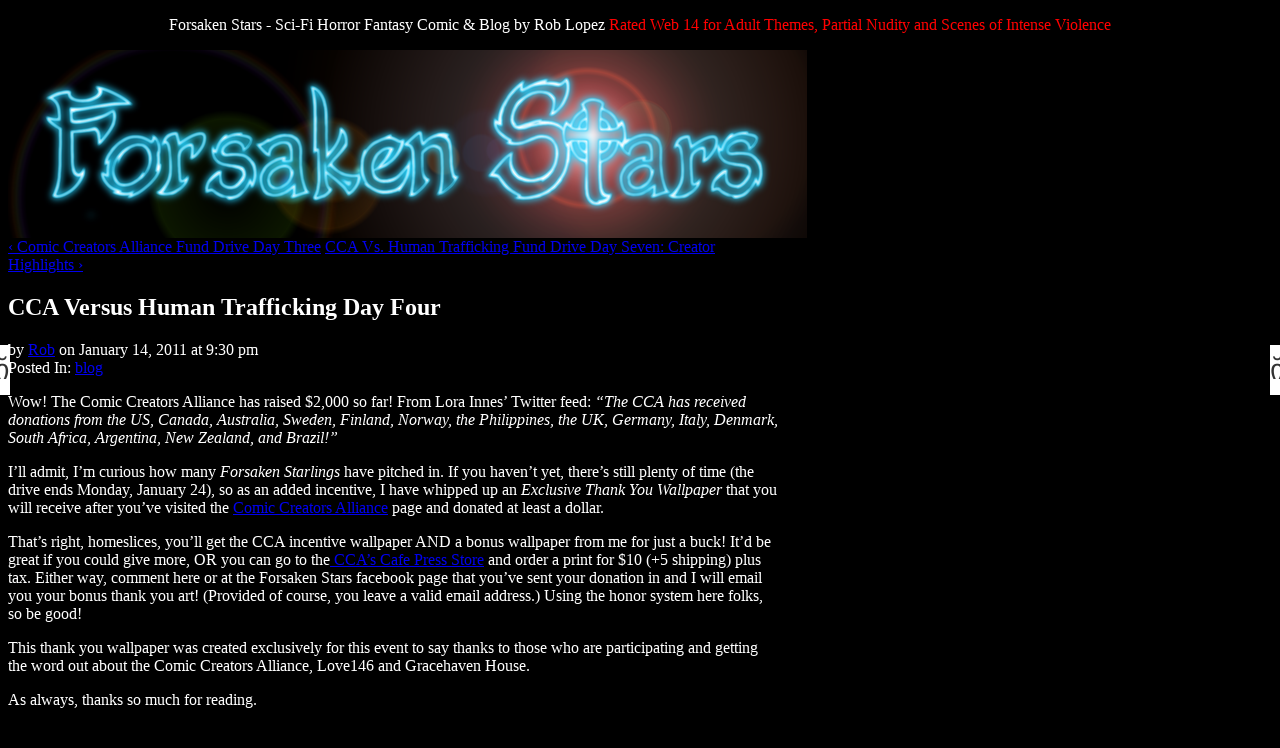

--- FILE ---
content_type: text/html; charset=UTF-8
request_url: https://forsakenstars.com/blog/cca-versus-human-trafficking-day-four/
body_size: 13770
content:
<!DOCTYPE html>
<html xmlns="http://www.w3.org/1999/xhtml" lang="en-US"> 
<head>
	<meta http-equiv="Content-Type" content="text/html; charset=UTF-8" />
	<link rel="stylesheet" href="https://forsakenstars.com/wp-content/themes/comicpress/style.css" type="text/css" media="screen" />
	<link rel="pingback" href="https://forsakenstars.com/xmlrpc.php" />
	<meta name="ComicPress" content="4.4" />
<title>CCA Versus Human Trafficking Day Four &#8211; Forsaken Stars</title>
<meta name='robots' content='max-image-preview:large' />
<link rel="alternate" type="application/rss+xml" title="Forsaken Stars &raquo; Feed" href="https://forsakenstars.com/feed/" />
<link rel="alternate" type="application/rss+xml" title="Forsaken Stars &raquo; Comments Feed" href="https://forsakenstars.com/comments/feed/" />
<link rel="alternate" type="application/rss+xml" title="Forsaken Stars &raquo; CCA Versus Human Trafficking Day Four Comments Feed" href="https://forsakenstars.com/blog/cca-versus-human-trafficking-day-four/feed/" />
<script type="text/javascript">
window._wpemojiSettings = {"baseUrl":"https:\/\/s.w.org\/images\/core\/emoji\/14.0.0\/72x72\/","ext":".png","svgUrl":"https:\/\/s.w.org\/images\/core\/emoji\/14.0.0\/svg\/","svgExt":".svg","source":{"concatemoji":"https:\/\/forsakenstars.com\/wp-includes\/js\/wp-emoji-release.min.js?ver=6.3.7"}};
/*! This file is auto-generated */
!function(i,n){var o,s,e;function c(e){try{var t={supportTests:e,timestamp:(new Date).valueOf()};sessionStorage.setItem(o,JSON.stringify(t))}catch(e){}}function p(e,t,n){e.clearRect(0,0,e.canvas.width,e.canvas.height),e.fillText(t,0,0);var t=new Uint32Array(e.getImageData(0,0,e.canvas.width,e.canvas.height).data),r=(e.clearRect(0,0,e.canvas.width,e.canvas.height),e.fillText(n,0,0),new Uint32Array(e.getImageData(0,0,e.canvas.width,e.canvas.height).data));return t.every(function(e,t){return e===r[t]})}function u(e,t,n){switch(t){case"flag":return n(e,"\ud83c\udff3\ufe0f\u200d\u26a7\ufe0f","\ud83c\udff3\ufe0f\u200b\u26a7\ufe0f")?!1:!n(e,"\ud83c\uddfa\ud83c\uddf3","\ud83c\uddfa\u200b\ud83c\uddf3")&&!n(e,"\ud83c\udff4\udb40\udc67\udb40\udc62\udb40\udc65\udb40\udc6e\udb40\udc67\udb40\udc7f","\ud83c\udff4\u200b\udb40\udc67\u200b\udb40\udc62\u200b\udb40\udc65\u200b\udb40\udc6e\u200b\udb40\udc67\u200b\udb40\udc7f");case"emoji":return!n(e,"\ud83e\udef1\ud83c\udffb\u200d\ud83e\udef2\ud83c\udfff","\ud83e\udef1\ud83c\udffb\u200b\ud83e\udef2\ud83c\udfff")}return!1}function f(e,t,n){var r="undefined"!=typeof WorkerGlobalScope&&self instanceof WorkerGlobalScope?new OffscreenCanvas(300,150):i.createElement("canvas"),a=r.getContext("2d",{willReadFrequently:!0}),o=(a.textBaseline="top",a.font="600 32px Arial",{});return e.forEach(function(e){o[e]=t(a,e,n)}),o}function t(e){var t=i.createElement("script");t.src=e,t.defer=!0,i.head.appendChild(t)}"undefined"!=typeof Promise&&(o="wpEmojiSettingsSupports",s=["flag","emoji"],n.supports={everything:!0,everythingExceptFlag:!0},e=new Promise(function(e){i.addEventListener("DOMContentLoaded",e,{once:!0})}),new Promise(function(t){var n=function(){try{var e=JSON.parse(sessionStorage.getItem(o));if("object"==typeof e&&"number"==typeof e.timestamp&&(new Date).valueOf()<e.timestamp+604800&&"object"==typeof e.supportTests)return e.supportTests}catch(e){}return null}();if(!n){if("undefined"!=typeof Worker&&"undefined"!=typeof OffscreenCanvas&&"undefined"!=typeof URL&&URL.createObjectURL&&"undefined"!=typeof Blob)try{var e="postMessage("+f.toString()+"("+[JSON.stringify(s),u.toString(),p.toString()].join(",")+"));",r=new Blob([e],{type:"text/javascript"}),a=new Worker(URL.createObjectURL(r),{name:"wpTestEmojiSupports"});return void(a.onmessage=function(e){c(n=e.data),a.terminate(),t(n)})}catch(e){}c(n=f(s,u,p))}t(n)}).then(function(e){for(var t in e)n.supports[t]=e[t],n.supports.everything=n.supports.everything&&n.supports[t],"flag"!==t&&(n.supports.everythingExceptFlag=n.supports.everythingExceptFlag&&n.supports[t]);n.supports.everythingExceptFlag=n.supports.everythingExceptFlag&&!n.supports.flag,n.DOMReady=!1,n.readyCallback=function(){n.DOMReady=!0}}).then(function(){return e}).then(function(){var e;n.supports.everything||(n.readyCallback(),(e=n.source||{}).concatemoji?t(e.concatemoji):e.wpemoji&&e.twemoji&&(t(e.twemoji),t(e.wpemoji)))}))}((window,document),window._wpemojiSettings);
</script>
<style type="text/css">
img.wp-smiley,
img.emoji {
	display: inline !important;
	border: none !important;
	box-shadow: none !important;
	height: 1em !important;
	width: 1em !important;
	margin: 0 0.07em !important;
	vertical-align: -0.1em !important;
	background: none !important;
	padding: 0 !important;
}
</style>
	<link rel='stylesheet' id='wp-block-library-css' href='https://forsakenstars.com/wp-includes/css/dist/block-library/style.min.css?ver=6.3.7' type='text/css' media='all' />
<style id='classic-theme-styles-inline-css' type='text/css'>
/*! This file is auto-generated */
.wp-block-button__link{color:#fff;background-color:#32373c;border-radius:9999px;box-shadow:none;text-decoration:none;padding:calc(.667em + 2px) calc(1.333em + 2px);font-size:1.125em}.wp-block-file__button{background:#32373c;color:#fff;text-decoration:none}
</style>
<style id='global-styles-inline-css' type='text/css'>
body{--wp--preset--color--black: #000000;--wp--preset--color--cyan-bluish-gray: #abb8c3;--wp--preset--color--white: #ffffff;--wp--preset--color--pale-pink: #f78da7;--wp--preset--color--vivid-red: #cf2e2e;--wp--preset--color--luminous-vivid-orange: #ff6900;--wp--preset--color--luminous-vivid-amber: #fcb900;--wp--preset--color--light-green-cyan: #7bdcb5;--wp--preset--color--vivid-green-cyan: #00d084;--wp--preset--color--pale-cyan-blue: #8ed1fc;--wp--preset--color--vivid-cyan-blue: #0693e3;--wp--preset--color--vivid-purple: #9b51e0;--wp--preset--gradient--vivid-cyan-blue-to-vivid-purple: linear-gradient(135deg,rgba(6,147,227,1) 0%,rgb(155,81,224) 100%);--wp--preset--gradient--light-green-cyan-to-vivid-green-cyan: linear-gradient(135deg,rgb(122,220,180) 0%,rgb(0,208,130) 100%);--wp--preset--gradient--luminous-vivid-amber-to-luminous-vivid-orange: linear-gradient(135deg,rgba(252,185,0,1) 0%,rgba(255,105,0,1) 100%);--wp--preset--gradient--luminous-vivid-orange-to-vivid-red: linear-gradient(135deg,rgba(255,105,0,1) 0%,rgb(207,46,46) 100%);--wp--preset--gradient--very-light-gray-to-cyan-bluish-gray: linear-gradient(135deg,rgb(238,238,238) 0%,rgb(169,184,195) 100%);--wp--preset--gradient--cool-to-warm-spectrum: linear-gradient(135deg,rgb(74,234,220) 0%,rgb(151,120,209) 20%,rgb(207,42,186) 40%,rgb(238,44,130) 60%,rgb(251,105,98) 80%,rgb(254,248,76) 100%);--wp--preset--gradient--blush-light-purple: linear-gradient(135deg,rgb(255,206,236) 0%,rgb(152,150,240) 100%);--wp--preset--gradient--blush-bordeaux: linear-gradient(135deg,rgb(254,205,165) 0%,rgb(254,45,45) 50%,rgb(107,0,62) 100%);--wp--preset--gradient--luminous-dusk: linear-gradient(135deg,rgb(255,203,112) 0%,rgb(199,81,192) 50%,rgb(65,88,208) 100%);--wp--preset--gradient--pale-ocean: linear-gradient(135deg,rgb(255,245,203) 0%,rgb(182,227,212) 50%,rgb(51,167,181) 100%);--wp--preset--gradient--electric-grass: linear-gradient(135deg,rgb(202,248,128) 0%,rgb(113,206,126) 100%);--wp--preset--gradient--midnight: linear-gradient(135deg,rgb(2,3,129) 0%,rgb(40,116,252) 100%);--wp--preset--font-size--small: 13px;--wp--preset--font-size--medium: 20px;--wp--preset--font-size--large: 36px;--wp--preset--font-size--x-large: 42px;--wp--preset--spacing--20: 0.44rem;--wp--preset--spacing--30: 0.67rem;--wp--preset--spacing--40: 1rem;--wp--preset--spacing--50: 1.5rem;--wp--preset--spacing--60: 2.25rem;--wp--preset--spacing--70: 3.38rem;--wp--preset--spacing--80: 5.06rem;--wp--preset--shadow--natural: 6px 6px 9px rgba(0, 0, 0, 0.2);--wp--preset--shadow--deep: 12px 12px 50px rgba(0, 0, 0, 0.4);--wp--preset--shadow--sharp: 6px 6px 0px rgba(0, 0, 0, 0.2);--wp--preset--shadow--outlined: 6px 6px 0px -3px rgba(255, 255, 255, 1), 6px 6px rgba(0, 0, 0, 1);--wp--preset--shadow--crisp: 6px 6px 0px rgba(0, 0, 0, 1);}:where(.is-layout-flex){gap: 0.5em;}:where(.is-layout-grid){gap: 0.5em;}body .is-layout-flow > .alignleft{float: left;margin-inline-start: 0;margin-inline-end: 2em;}body .is-layout-flow > .alignright{float: right;margin-inline-start: 2em;margin-inline-end: 0;}body .is-layout-flow > .aligncenter{margin-left: auto !important;margin-right: auto !important;}body .is-layout-constrained > .alignleft{float: left;margin-inline-start: 0;margin-inline-end: 2em;}body .is-layout-constrained > .alignright{float: right;margin-inline-start: 2em;margin-inline-end: 0;}body .is-layout-constrained > .aligncenter{margin-left: auto !important;margin-right: auto !important;}body .is-layout-constrained > :where(:not(.alignleft):not(.alignright):not(.alignfull)){max-width: var(--wp--style--global--content-size);margin-left: auto !important;margin-right: auto !important;}body .is-layout-constrained > .alignwide{max-width: var(--wp--style--global--wide-size);}body .is-layout-flex{display: flex;}body .is-layout-flex{flex-wrap: wrap;align-items: center;}body .is-layout-flex > *{margin: 0;}body .is-layout-grid{display: grid;}body .is-layout-grid > *{margin: 0;}:where(.wp-block-columns.is-layout-flex){gap: 2em;}:where(.wp-block-columns.is-layout-grid){gap: 2em;}:where(.wp-block-post-template.is-layout-flex){gap: 1.25em;}:where(.wp-block-post-template.is-layout-grid){gap: 1.25em;}.has-black-color{color: var(--wp--preset--color--black) !important;}.has-cyan-bluish-gray-color{color: var(--wp--preset--color--cyan-bluish-gray) !important;}.has-white-color{color: var(--wp--preset--color--white) !important;}.has-pale-pink-color{color: var(--wp--preset--color--pale-pink) !important;}.has-vivid-red-color{color: var(--wp--preset--color--vivid-red) !important;}.has-luminous-vivid-orange-color{color: var(--wp--preset--color--luminous-vivid-orange) !important;}.has-luminous-vivid-amber-color{color: var(--wp--preset--color--luminous-vivid-amber) !important;}.has-light-green-cyan-color{color: var(--wp--preset--color--light-green-cyan) !important;}.has-vivid-green-cyan-color{color: var(--wp--preset--color--vivid-green-cyan) !important;}.has-pale-cyan-blue-color{color: var(--wp--preset--color--pale-cyan-blue) !important;}.has-vivid-cyan-blue-color{color: var(--wp--preset--color--vivid-cyan-blue) !important;}.has-vivid-purple-color{color: var(--wp--preset--color--vivid-purple) !important;}.has-black-background-color{background-color: var(--wp--preset--color--black) !important;}.has-cyan-bluish-gray-background-color{background-color: var(--wp--preset--color--cyan-bluish-gray) !important;}.has-white-background-color{background-color: var(--wp--preset--color--white) !important;}.has-pale-pink-background-color{background-color: var(--wp--preset--color--pale-pink) !important;}.has-vivid-red-background-color{background-color: var(--wp--preset--color--vivid-red) !important;}.has-luminous-vivid-orange-background-color{background-color: var(--wp--preset--color--luminous-vivid-orange) !important;}.has-luminous-vivid-amber-background-color{background-color: var(--wp--preset--color--luminous-vivid-amber) !important;}.has-light-green-cyan-background-color{background-color: var(--wp--preset--color--light-green-cyan) !important;}.has-vivid-green-cyan-background-color{background-color: var(--wp--preset--color--vivid-green-cyan) !important;}.has-pale-cyan-blue-background-color{background-color: var(--wp--preset--color--pale-cyan-blue) !important;}.has-vivid-cyan-blue-background-color{background-color: var(--wp--preset--color--vivid-cyan-blue) !important;}.has-vivid-purple-background-color{background-color: var(--wp--preset--color--vivid-purple) !important;}.has-black-border-color{border-color: var(--wp--preset--color--black) !important;}.has-cyan-bluish-gray-border-color{border-color: var(--wp--preset--color--cyan-bluish-gray) !important;}.has-white-border-color{border-color: var(--wp--preset--color--white) !important;}.has-pale-pink-border-color{border-color: var(--wp--preset--color--pale-pink) !important;}.has-vivid-red-border-color{border-color: var(--wp--preset--color--vivid-red) !important;}.has-luminous-vivid-orange-border-color{border-color: var(--wp--preset--color--luminous-vivid-orange) !important;}.has-luminous-vivid-amber-border-color{border-color: var(--wp--preset--color--luminous-vivid-amber) !important;}.has-light-green-cyan-border-color{border-color: var(--wp--preset--color--light-green-cyan) !important;}.has-vivid-green-cyan-border-color{border-color: var(--wp--preset--color--vivid-green-cyan) !important;}.has-pale-cyan-blue-border-color{border-color: var(--wp--preset--color--pale-cyan-blue) !important;}.has-vivid-cyan-blue-border-color{border-color: var(--wp--preset--color--vivid-cyan-blue) !important;}.has-vivid-purple-border-color{border-color: var(--wp--preset--color--vivid-purple) !important;}.has-vivid-cyan-blue-to-vivid-purple-gradient-background{background: var(--wp--preset--gradient--vivid-cyan-blue-to-vivid-purple) !important;}.has-light-green-cyan-to-vivid-green-cyan-gradient-background{background: var(--wp--preset--gradient--light-green-cyan-to-vivid-green-cyan) !important;}.has-luminous-vivid-amber-to-luminous-vivid-orange-gradient-background{background: var(--wp--preset--gradient--luminous-vivid-amber-to-luminous-vivid-orange) !important;}.has-luminous-vivid-orange-to-vivid-red-gradient-background{background: var(--wp--preset--gradient--luminous-vivid-orange-to-vivid-red) !important;}.has-very-light-gray-to-cyan-bluish-gray-gradient-background{background: var(--wp--preset--gradient--very-light-gray-to-cyan-bluish-gray) !important;}.has-cool-to-warm-spectrum-gradient-background{background: var(--wp--preset--gradient--cool-to-warm-spectrum) !important;}.has-blush-light-purple-gradient-background{background: var(--wp--preset--gradient--blush-light-purple) !important;}.has-blush-bordeaux-gradient-background{background: var(--wp--preset--gradient--blush-bordeaux) !important;}.has-luminous-dusk-gradient-background{background: var(--wp--preset--gradient--luminous-dusk) !important;}.has-pale-ocean-gradient-background{background: var(--wp--preset--gradient--pale-ocean) !important;}.has-electric-grass-gradient-background{background: var(--wp--preset--gradient--electric-grass) !important;}.has-midnight-gradient-background{background: var(--wp--preset--gradient--midnight) !important;}.has-small-font-size{font-size: var(--wp--preset--font-size--small) !important;}.has-medium-font-size{font-size: var(--wp--preset--font-size--medium) !important;}.has-large-font-size{font-size: var(--wp--preset--font-size--large) !important;}.has-x-large-font-size{font-size: var(--wp--preset--font-size--x-large) !important;}
.wp-block-navigation a:where(:not(.wp-element-button)){color: inherit;}
:where(.wp-block-post-template.is-layout-flex){gap: 1.25em;}:where(.wp-block-post-template.is-layout-grid){gap: 1.25em;}
:where(.wp-block-columns.is-layout-flex){gap: 2em;}:where(.wp-block-columns.is-layout-grid){gap: 2em;}
.wp-block-pullquote{font-size: 1.5em;line-height: 1.6;}
</style>
<link rel='stylesheet' id='zb-social-css' href='https://forsakenstars.com/wp-content/plugins/zappbar/css/social_buttons.css?ver=6.3.7' type='text/css' media='all' />
<link rel='stylesheet' id='dashicons-css' href='https://forsakenstars.com/wp-includes/css/dashicons.min.css?ver=6.3.7' type='text/css' media='all' />
<link rel='stylesheet' id='genericons-css' href='https://forsakenstars.com/wp-content/plugins/zappbar/fonts/genericons/genericons.css?ver=6.3.7' type='text/css' media='all' />
<link rel='stylesheet' id='font-awesome-css' href='https://forsakenstars.com/wp-content/plugins/zappbar/fonts/font-awesome/css/font-awesome.css?ver=6.3.7' type='text/css' media='all' />
<link rel='stylesheet' id='zb-site-tweaks-css' href='https://forsakenstars.com/wp-content/plugins/zappbar/css/site_tweaks.css?ver=6.3.7' type='text/css' media='all' />
<link rel='stylesheet' id='zb-response-css' href='https://forsakenstars.com/wp-content/plugins/zappbar/css/zappbar_tablets.css?ver=6.3.7' type='text/css' media='all' />
<link rel='stylesheet' id='comiceasel-style-css' href='https://forsakenstars.com/wp-content/plugins/comic-easel/css/comiceasel.css?ver=6.3.7' type='text/css' media='all' />
<script type='text/javascript' src='https://forsakenstars.com/wp-includes/js/jquery/jquery.min.js?ver=3.7.0' id='jquery-core-js'></script>
<script type='text/javascript' src='https://forsakenstars.com/wp-includes/js/jquery/jquery-migrate.min.js?ver=3.4.1' id='jquery-migrate-js'></script>
<script type='text/javascript' src='https://forsakenstars.com/wp-content/themes/comicpress/js/ddsmoothmenu.js?ver=6.3.7' id='ddsmoothmenu_js-js'></script>
<script type='text/javascript' src='https://forsakenstars.com/wp-content/themes/comicpress/js/menubar.js?ver=6.3.7' id='menubar_js-js'></script>
<link rel="https://api.w.org/" href="https://forsakenstars.com/wp-json/" /><link rel="alternate" type="application/json" href="https://forsakenstars.com/wp-json/wp/v2/posts/1212" /><link rel="EditURI" type="application/rsd+xml" title="RSD" href="https://forsakenstars.com/xmlrpc.php?rsd" />
<meta name="generator" content="WordPress 6.3.7" />
<link rel="canonical" href="https://forsakenstars.com/blog/cca-versus-human-trafficking-day-four/" />
<link rel='shortlink' href='https://forsakenstars.com/?p=1212' />
<link rel="alternate" type="application/json+oembed" href="https://forsakenstars.com/wp-json/oembed/1.0/embed?url=https%3A%2F%2Fforsakenstars.com%2Fblog%2Fcca-versus-human-trafficking-day-four%2F" />
<link rel="alternate" type="text/xml+oembed" href="https://forsakenstars.com/wp-json/oembed/1.0/embed?url=https%3A%2F%2Fforsakenstars.com%2Fblog%2Fcca-versus-human-trafficking-day-four%2F&#038;format=xml" />

<!-- Bad Behavior 2.2.20 run time: 2.672 ms -->
<script type="text/javascript">
<!--
function bb2_addLoadEvent(func) {
	var oldonload = window.onload;
	if (typeof window.onload != 'function') {
		window.onload = func;
	} else {
		window.onload = function() {
			oldonload();
			func();
		}
	}
}

bb2_addLoadEvent(function() {
	for ( i=0; i < document.forms.length; i++ ) {
		if (document.forms[i].method == 'post') {
			var myElement = document.createElement('input');
			myElement.setAttribute('type', 'hidden');
			myElement.name = 'bb2_screener_';
			myElement.value = '1768373125 3.21.204.15';
			document.forms[i].appendChild(myElement);
		}
	}
});
// --></script>
		<link rel='stylesheet' id='custom_stylesheet'  href='https://forsakenstars.com/wp-content/uploads/css/custom_style.css' type='text/css' media='all' />
		<meta name="Comic-Easel" content="1.15" />
<meta name="Referrer" content="" />
<!--Customizer CSS-->
<style type="text/css">
	#page { width: 980px; max-width: 980px; }
	#add-width { width: 6px; }
	#content-column { width: 770px; max-width: 100%; }
	#sidebar-right { width: 204px; }
	#sidebar-left { width: 204px; }
	body { color: #ffffff!important; }
	.comic-nav a:link, .comic-nav a:visited { color: #FFFFFF!important; }
	.comic-nav a:hover { color: #F00!important; }
</style>
<!--/Customizer CSS-->
      <style type="text/css">
	#header { width: 799px; height: 188px; background: url('https://forsakenstars.com/wp-content/uploads/2023/11/cropped-ForsakenStarsHeader.png') top center no-repeat; overflow: hidden; }
	#header h1, #header .description { display: none; }
</style>
	<style type="text/css" id="custom-background-css">
body.custom-background { background-color: #000000; }
</style>
	<link rel="icon" href="https://forsakenstars.com/wp-content/uploads/2010/01/Scare-150x150.jpg" sizes="32x32" />
<link rel="icon" href="https://forsakenstars.com/wp-content/uploads/2010/01/Scare.jpg" sizes="192x192" />
<link rel="apple-touch-icon" href="https://forsakenstars.com/wp-content/uploads/2010/01/Scare.jpg" />
<meta name="msapplication-TileImage" content="https://forsakenstars.com/wp-content/uploads/2010/01/Scare.jpg" />
<meta name="apple-mobile-web-app-capable" content="yes" id="app_meta"><meta name="viewport" content="initial-scale=1.0,minimum-scale=1.0,maximum-scale=1.0,user-scalable=no" id="view_meta"><meta name="apple-mobile-web-app-status-bar-style" content="black" /><meta name="apple-mobile-web-app-title" content="Forsaken Stars"><!-- iPad, retina, portrait -->
<link href="https://forsakenstars.com/wp-content/plugins/zappbar/includes/images/splash/1536x2008.png"
	  media="(device-width: 768px) and (device-height: 1024px)
		 and (orientation: portrait)
		 and (-webkit-device-pixel-ratio: 2)"
	  rel="apple-touch-startup-image">
<!-- iPad, retina, landscape -->
<link href="https://forsakenstars.com/wp-content/plugins/zappbar/includes/images/splash/1496x2048.png"
	  media="(device-width: 768px) and (device-height: 1024px)
		 and (orientation: landscape)
		 and (-webkit-device-pixel-ratio: 2)"
	  rel="apple-touch-startup-image">
<!-- iPad, portrait -->
<link href="https://forsakenstars.com/wp-content/plugins/zappbar/includes/images/splash/768x1004.png"
	  media="(device-width: 768px) and (device-height: 1024px)
		 and (orientation: portrait)
		 and (-webkit-device-pixel-ratio: 1)"
	  rel="apple-touch-startup-image">
<!-- iPad, landscape -->
<link href="https://forsakenstars.com/wp-content/plugins/zappbar/includes/images/splash/748x1024.png"
	  media="(device-width: 768px) and (device-height: 1024px)
		 and (orientation: landscape)
		 and (-webkit-device-pixel-ratio: 1)"
	  rel="apple-touch-startup-image">
<!-- iPhone 6 plus -->
<link href="https://forsakenstars.com/wp-content/plugins/zappbar/includes/images/splash/828x1418.png"
	  media="(device-width: 414px) and (device-height: 736px)
		 and (-webkit-device-pixel-ratio: 2)"
	  rel="apple-touch-startup-image">
<!-- iPhone 6 -->
<link href="https://forsakenstars.com/wp-content/plugins/zappbar/includes/images/splash/750x1284.png"
	  media="(device-width: 375px) and (device-height: 667px)
		 and (-webkit-device-pixel-ratio: 2)"
	  rel="apple-touch-startup-image">
<!-- iPhone 5 -->
<link href="https://forsakenstars.com/wp-content/plugins/zappbar/includes/images/splash/640x1096.png"
	  media="(device-width: 320px) and (device-height: 568px)
		 and (-webkit-device-pixel-ratio: 2)"
	  rel="apple-touch-startup-image">
<!-- iPhone, retina -->
<link href="https://forsakenstars.com/wp-content/plugins/zappbar/includes/images/splash/640x920.png"
	  media="(device-width: 320px) and (device-height: 480px)
		 and (-webkit-device-pixel-ratio: 2)"
	  rel="apple-touch-startup-image">
<!-- iPhone -->
<link href="https://forsakenstars.com/wp-content/plugins/zappbar/includes/images/splash/320x460.png"
	  media="(device-width: 320px) and (device-height: 480px)
		 and (-webkit-device-pixel-ratio: 1)"
	  rel="apple-touch-startup-image">
<link rel="icon" type="image/png" href="https://forsakenstars.com/wp-content/plugins/zappbar/includes/images/app_icons/wordpress-logo_16x16.png" /><link rel="apple-touch-icon-precomposed" sizes="114x114" href="https://forsakenstars.com/wp-content/plugins/zappbar/includes/images/app_icons/wordpress-logo_114x114.png" /><link rel="apple-touch-icon-precomposed" sizes="72x72" href="https://forsakenstars.com/wp-content/plugins/zappbar/includes/images/app_icons/wordpress-logo_72x72.png" /><link rel="apple-touch-icon-precomposed" href="https://forsakenstars.com/wp-content/plugins/zappbar/includes/images/app_icons/wordpress-logo_57x57.png" /><style type="text/css" id="zb-customize">
		div.zb-panel a:hover, div.zb-panel a:active, div.zb-panel:focus,
		div.zb-panel .button:hover, 
		div.zb-panel .button:active, 
		div.zb-panel .button:focus  {
			background-color: #cccccc;
			color: #000000 !important;
		}
		#zappbar_notice a:hover, #zappbar_notice a:active, #zappbar_notice a:focus,
		#zappbar_notice .button:hover, #zappbar_notice .button:active, #zappbar_notice .button:focus {
			background-color: #cccccc;
			color: #000000 !important;
		}
		div.sbtab span:hover, div.sbtab span:active, div.sbtab span:focus {
			background-color: #cccccc;
			color: #000000 !important;
		}
		
    	span.zb-label span.contents {
			height:15px;
			min-width:15px;
			background: red;
			color:white;
			position:absolute;
			top:-28px;
			border-radius:100%;
			line-height:15px;
			font-size:8px;
			text-shadow:none;
			right: -3px;
			text-align:center;
			border:1px solid white;
			}
		a.button.zb-disabled {
			opacity: .5;
			cursor: not-allowed;
		}
    
			.zappbar .search input[type="submit"] {
				display: none;
			}	
		
    	.zappbar, .zb-panel, .sbtab { 
    		display: none;
    	}
    	@media screen and (min-width: 1281px) {
    		/* desktops/tablets/idevices/tablets_hd */
 			#page.push, #page-wide.push { left: 0px; }
 			
			.zb-panel.show { left: -320px; }
    		#respond {
    			position: relative;
    			height: auto;
    			width: auto;
    			overflow: visible;
    			border: none;
    			background: none;
    			padding: 0;
    			left: 0px;
    		}
			.woocommerce #content div.product .woocommerce-tabs ul.tabs li, 
			.woocommerce div.product .woocommerce-tabs ul.tabs li, 
			.woocommerce-page #content div.product .woocommerce-tabs ul.tabs li, 
			.woocommerce-page div.product .woocommerce-tabs ul.tabs li {
    			display: inline-block;
    		}
    		#tab-reviews,
    		#tab-description,
    		#tab-additional_information {
    			position: relative !important;
    			left: auto;
    			top: auto;
    			background-color: inherit !important;
    			border: inherit !important;
    			color: inherit !important;
    		}
    			#tab-description { display: block; }
    			#tab-reviews { display: none; }
    			#tab-additional_information { display:none;}

    	}
    	@media screen and (min-width: 980px) and (max-width: 1280px) {
    		
    		
    		
    		
    		#site-navigation, #menubar-wrapper {
    			display: none !important;
    		}
    	
    		
    		.zappbar { 
    			display: block; 
    		}
    		
   			#respond.zb-panel {
   				margin-top: 0;
   				padding: 60px 0 0 0 !important;
   				overflow: auto;
   				overflow-x: scroll;
   				-webkit-overflow-scrolling: touch;
   			}
   				#respond.zb-panel form {
   					margin-bottom: 100px;
   				}
   				#respond.zb-panel textarea,
   				#respond.zb-panel input[type="text"] {
   					max-width: 100%;
   					resize: vertical;
   				}
    	
    		
		.sbtab {
			background: #eee;
			color: #333;
			-webkit-transition-duration: .5s;
			-moz-transtion-duration: .5s;
			-ms-transition-duration: .5s;
			transition-duration: .5s;
		}
			.sbtab span {
				height: 100%;
				width: 100%;
				display: block;
			}
				.sbtab span:hover, .sbtab span:focus {
					background: #ccc;
				}
			.sbtab span:before {
				font-family: "Genericons";
				content: "\f436";
				font-size:28px;
				line-height:50px;
				margin:0;
				padding:0;
			} 
    	#zappbar_sbtab_left {
    		position: fixed;
    		top: 50%;
    		display: block;
    		margin-top:-15px;
			-webkit-border-radius: 0 5px 5px 0;
			-moz-border-radius: 0 5px 5px 0;
			-ms-border-radius: 0 5px 5px 0;
			border-radius: 0 5px 5px 0;
    	}	
    	#zappbar_sbtab_right {
    		position: fixed;
    		top: 50%;
    		display: block;
    		margin-top:-15px;
			-webkit-border-radius: 5px 0 0 5px;
			-moz-border-radius: 5px 0 0 5px;
			-ms-border-radius: 5px 0 0 5px;
			border-radius: 5px 0 0 5px;
    	}
    		#zappbar_sbtab_left.hide {
    			left: 0px;
    			margin-left:-5px;
    		}
    		#zappbar_sbtab_left.show {
    			left: 320px;
    			z-index: 10;
    		}
    		#zappbar_sbtab_right.hide {
    			right: 0px;
    			margin-right: -5px;
    		}
    		#zappbar_sbtab_right.show {
    			right: 320px;
    			z-index: 10;
    		}
    	
    		div.zappbar, div.zappbar a.searchbox span.search { 
			background-color: #ffffff;
		}
		#swipebox-action, #swipebox-caption {
			background-color: #ffffff !important;
			background-image: none !important;
			color: #333333 !important;
			text-shadow: none;
		}
		div.zappbar a.button { 
			background-color: #ffffff;
		}
		div.zappbar a.searchbox span.search input[type="submit"] {
			background-color: #ffffff;
			background-image: none;
			border: none;
			-webkit-box-shadow: none;
			-moz-box-shadow: none;
			-ms-box-shadow: none;
			box-shadow: none;
		}
		div.zappbar a.button { 
			color: #333333;
		}
		div.zappbar a.searchbox span.search input[type="submit"] {
			color: #333333;
			text-shadow: none;
		}
			#swipebox-close, #swipebox-prev, #swipebox-next {
				background-image: none !important;
				font-size: 32px;
				color: #333333;
				line-height: 45px;
				margin: 0 8px;
			}
			#swipebox-close::before {
				content: "X";
			}
			#swipebox-prev::after {
				content: "<";
				float: right;
			}
			#swipebox-next::after {
				content: ">";
				float: right;
			}
		
		div.zappbar a.button:hover, 
		div.zappbar a.button:active,
		div.zappbar a.button:focus {
		background-color: #cccccc;
		color: #000000;
		}
		div.zappbar a.searchbox span.search input[type="submit"]:hover,
		div.zappbar a.searchbox span.search input[type="submit"]:focus {
			background-color: #cccccc;
			color: #000000;
		}
		div.zb-panel {
			background-color: #ffffff !important;
		}
		#zappbar_notice {
			background-color: #ffffff !important;
		}
		div.sbtab {
				background-color: #ffffff;
			}
			div.zb-panel .button, div.zb-panel a {
			background-color: #ffffff;
			}
			div.sbtab * {
			background-color: #ffffff;
		}
		#zappbar_notice .button, #zappbar_notice a {
			background-color: #ffffff;
		}
		div.zb-panel, div.zb-panel a, div.zb-panel .button,
		div.zb-panel h1, div.zb-panel h2, div.zb-panel h3 {
			color: #333333 !important;
		}
		#zappbar_notice, #zappbar_notice a, #zappbar_notice .button {
			color: #333333 !important;
		}
		div.sbtab {
			color: #333333;
		}
		
    		
    		div.comic-table, #subcontent-wrapper { display: block; }}    	
    	@media screen and (min-width: 736px) and (max-width: 979px) {
    		
    		
    		
    		
    		#site-navigation, #menubar-wrapper {
    			display: none !important;
    		}
    	
    		
    		.zappbar { 
    			display: block; 
    		}
    		
   			#respond.zb-panel {
   				margin-top: 0;
   				padding: 60px 0 0 0 !important;
   				overflow: auto;
   				overflow-x: scroll;
   				-webkit-overflow-scrolling: touch;
   			}
   				#respond.zb-panel form {
   					margin-bottom: 100px;
   				}
   				#respond.zb-panel textarea,
   				#respond.zb-panel input[type="text"] {
   					max-width: 100%;
   					resize: vertical;
   				}
    	
    		
    		#sidebar-left, #sidebar-right, #sidebar-left-of-comic,
    		#content, #content-column {
				float: none;
    			width: auto;
    			max-width: 100%;
    			min-height: 0px;
    			min-width: 0;
    			clear: both;
    			display: block;
    		}
    		.site-content { width: auto; }
    		
    		
		.sbtab {
			background: #eee;
			color: #333;
			-webkit-transition-duration: .5s;
			-moz-transtion-duration: .5s;
			-ms-transition-duration: .5s;
			transition-duration: .5s;
		}
			.sbtab span {
				height: 100%;
				width: 100%;
				display: block;
			}
				.sbtab span:hover, .sbtab span:focus {
					background: #ccc;
				}
			.sbtab span:before {
				font-family: "Genericons";
				content: "\f436";
				font-size:28px;
				line-height:50px;
				margin:0;
				padding:0;
			} 
    	#zappbar_sbtab_left {
    		position: fixed;
    		top: 50%;
    		display: block;
    		margin-top:-15px;
			-webkit-border-radius: 0 5px 5px 0;
			-moz-border-radius: 0 5px 5px 0;
			-ms-border-radius: 0 5px 5px 0;
			border-radius: 0 5px 5px 0;
    	}	
    	#zappbar_sbtab_right {
    		position: fixed;
    		top: 50%;
    		display: block;
    		margin-top:-15px;
			-webkit-border-radius: 5px 0 0 5px;
			-moz-border-radius: 5px 0 0 5px;
			-ms-border-radius: 5px 0 0 5px;
			border-radius: 5px 0 0 5px;
    	}
    		#zappbar_sbtab_left.hide {
    			left: 0px;
    			margin-left:-5px;
    		}
    		#zappbar_sbtab_left.show {
    			left: 320px;
    			z-index: 10;
    		}
    		#zappbar_sbtab_right.hide {
    			right: 0px;
    			margin-right: -5px;
    		}
    		#zappbar_sbtab_right.show {
    			right: 320px;
    			z-index: 10;
    		}
    	
    		div.zappbar, div.zappbar a.searchbox span.search { 
			background-color: #ffffff;
		}
		#swipebox-action, #swipebox-caption {
			background-color: #ffffff !important;
			background-image: none !important;
			color: #333333 !important;
			text-shadow: none;
		}
		div.zappbar a.button { 
			background-color: #ffffff;
		}
		div.zappbar a.searchbox span.search input[type="submit"] {
			background-color: #ffffff;
			background-image: none;
			border: none;
			-webkit-box-shadow: none;
			-moz-box-shadow: none;
			-ms-box-shadow: none;
			box-shadow: none;
		}
		div.zappbar a.button { 
			color: #333333;
		}
		div.zappbar a.searchbox span.search input[type="submit"] {
			color: #333333;
			text-shadow: none;
		}
			#swipebox-close, #swipebox-prev, #swipebox-next {
				background-image: none !important;
				font-size: 32px;
				color: #333333;
				line-height: 45px;
				margin: 0 8px;
			}
			#swipebox-close::before {
				content: "X";
			}
			#swipebox-prev::after {
				content: "<";
				float: right;
			}
			#swipebox-next::after {
				content: ">";
				float: right;
			}
		
		div.zappbar a.button:hover, 
		div.zappbar a.button:active,
		div.zappbar a.button:focus {
		background-color: #cccccc;
		color: #000000;
		}
		div.zappbar a.searchbox span.search input[type="submit"]:hover,
		div.zappbar a.searchbox span.search input[type="submit"]:focus {
			background-color: #cccccc;
			color: #000000;
		}
		div.zb-panel {
			background-color: #ffffff !important;
		}
		#zappbar_notice {
			background-color: #ffffff !important;
		}
		div.sbtab {
				background-color: #ffffff;
			}
			div.zb-panel .button, div.zb-panel a {
			background-color: #ffffff;
			}
			div.sbtab * {
			background-color: #ffffff;
		}
		#zappbar_notice .button, #zappbar_notice a {
			background-color: #ffffff;
		}
		div.zb-panel, div.zb-panel a, div.zb-panel .button,
		div.zb-panel h1, div.zb-panel h2, div.zb-panel h3 {
			color: #333333 !important;
		}
		#zappbar_notice, #zappbar_notice a, #zappbar_notice .button {
			color: #333333 !important;
		}
		div.sbtab {
			color: #333333;
		}
		
    		
    		div.comic-table, #subcontent-wrapper { display: block; }
    	}
    	@media screen and (max-width: 735px) {
    		
    		
    		
    		
    		#site-navigation, #menubar-wrapper {
    			display: none !important;
    		}
    	
    		
    		.zappbar { 
    			display: block; 
    		}
			
   			#respond.zb-panel {
   				margin-top: 0;
   				padding: 60px 0 0 0 !important;
   				overflow: auto;
   				overflow-x: scroll;
   				-webkit-overflow-scrolling: touch;
   			}
   				#respond.zb-panel form {
   					margin-bottom: 100px;
   				}
   				#respond.zb-panel textarea,
   				#respond.zb-panel input[type="text"] {
   					max-width: 100%;
   					resize: vertical;
   				}
    	
    		
    		#sidebar-left, #sidebar-right, #sidebar-left-of-comic,
    		#content, #content-column {
				float: none;
    			width: auto;
    			max-width: 100%;
    			min-height: 0px;
    			min-width: 0;
    			clear: both;
    			display: block;
    		}
    		.site-content { width: auto; }
    		
    		
		.sbtab {
			background: #eee;
			color: #333;
			-webkit-transition-duration: .5s;
			-moz-transtion-duration: .5s;
			-ms-transition-duration: .5s;
			transition-duration: .5s;
		}
			.sbtab span {
				height: 100%;
				width: 100%;
				display: block;
			}
				.sbtab span:hover, .sbtab span:focus {
					background: #ccc;
				}
			.sbtab span:before {
				font-family: "Genericons";
				content: "\f436";
				font-size:28px;
				line-height:50px;
				margin:0;
				padding:0;
			} 
    	#zappbar_sbtab_left {
    		position: fixed;
    		top: 50%;
    		display: block;
    		margin-top:-15px;
			-webkit-border-radius: 0 5px 5px 0;
			-moz-border-radius: 0 5px 5px 0;
			-ms-border-radius: 0 5px 5px 0;
			border-radius: 0 5px 5px 0;
    	}	
    	#zappbar_sbtab_right {
    		position: fixed;
    		top: 50%;
    		display: block;
    		margin-top:-15px;
			-webkit-border-radius: 5px 0 0 5px;
			-moz-border-radius: 5px 0 0 5px;
			-ms-border-radius: 5px 0 0 5px;
			border-radius: 5px 0 0 5px;
    	}
    		#zappbar_sbtab_left.hide {
    			left: 0px;
    			margin-left:-5px;
    		}
    		#zappbar_sbtab_left.show {
    			left: 320px;
    			z-index: 10;
    		}
    		#zappbar_sbtab_right.hide {
    			right: 0px;
    			margin-right: -5px;
    		}
    		#zappbar_sbtab_right.show {
    			right: 320px;
    			z-index: 10;
    		}
    	
    		
    		#zappbar_sbtab_left.hide {
    			left: 0%;
    			margin-left: -5px;
    		}
    		#zappbar_sbtab_left.show {
    			left: 100%;
    			z-index: 10;
    			margin-left: -35px;
    			margin-top: -75px;
    		}
    		#zappbar_sbtab_right.hide {
    			right: 0%;
    			margin-right: -5px;
    		}
    		#zappbar_sbtab_right.show {
    			right: 100%;
    			z-index: 10;
    			margin-top: -75px;
    			margin-right: -35px;
    		}
    		#zappbar_sidebar_left.show {
    			margin-left: -35px;
    		}
    			#zappbar_sidebar_left.show .marginbox {
    				margin-left: 45px;
    			}
    		#zappbar_sidebar_right.show {
    			margin-right: -35px;
    		}
    			#zappbar_sidebar_right.show .marginbox {
    				margin-right: 45px;
    			}   		
    	
    		div.zappbar, div.zappbar a.searchbox span.search { 
			background-color: #ffffff;
		}
		#swipebox-action, #swipebox-caption {
			background-color: #ffffff !important;
			background-image: none !important;
			color: #333333 !important;
			text-shadow: none;
		}
		div.zappbar a.button { 
			background-color: #ffffff;
		}
		div.zappbar a.searchbox span.search input[type="submit"] {
			background-color: #ffffff;
			background-image: none;
			border: none;
			-webkit-box-shadow: none;
			-moz-box-shadow: none;
			-ms-box-shadow: none;
			box-shadow: none;
		}
		div.zappbar a.button { 
			color: #333333;
		}
		div.zappbar a.searchbox span.search input[type="submit"] {
			color: #333333;
			text-shadow: none;
		}
			#swipebox-close, #swipebox-prev, #swipebox-next {
				background-image: none !important;
				font-size: 32px;
				color: #333333;
				line-height: 45px;
				margin: 0 8px;
			}
			#swipebox-close::before {
				content: "X";
			}
			#swipebox-prev::after {
				content: "<";
				float: right;
			}
			#swipebox-next::after {
				content: ">";
				float: right;
			}
		
		div.zappbar a.button:hover, 
		div.zappbar a.button:active,
		div.zappbar a.button:focus {
		background-color: #cccccc;
		color: #000000;
		}
		div.zappbar a.searchbox span.search input[type="submit"]:hover,
		div.zappbar a.searchbox span.search input[type="submit"]:focus {
			background-color: #cccccc;
			color: #000000;
		}
		div.zb-panel {
			background-color: #ffffff !important;
		}
		#zappbar_notice {
			background-color: #ffffff !important;
		}
		div.sbtab {
				background-color: #ffffff;
			}
			div.zb-panel .button, div.zb-panel a {
			background-color: #ffffff;
			}
			div.sbtab * {
			background-color: #ffffff;
		}
		#zappbar_notice .button, #zappbar_notice a {
			background-color: #ffffff;
		}
		div.zb-panel, div.zb-panel a, div.zb-panel .button,
		div.zb-panel h1, div.zb-panel h2, div.zb-panel h3 {
			color: #333333 !important;
		}
		#zappbar_notice, #zappbar_notice a, #zappbar_notice .button {
			color: #333333 !important;
		}
		div.sbtab {
			color: #333333;
		}
		
    		
    		div.comic-table, #subcontent-wrapper { display: block; }
    	}
    	@media screen and (max-width: 479px) {
    		.zappbar a.searchbox.left span.search form, 
    		.zappbar a.searchbox.right span.search form {
    			float: none;
    			margin: 0 auto;
    		}
    	}div.comic-table, #subcontent-wrapper { display: block; }</style>		<script type="text/javascript">
			var zb_base = "https://forsakenstars.com/wp-content/plugins/zappbar/";
			var showon = "tablets";
			var applyto = "all";
			var wrapper = ['page','page-wide','wrapper'];
			var is_responsive = "1";
			var telnum = escape("");
			var splash = "";
			var splash_timer = 5000;
			var splash_link = "";
			var comments_open = "1";
			var is_home = "";
			var is_archive = "";
			var header_custom = "";
			var nav_custom 	  = "";
			var altertheme_sidebars = "0";
			var altertheme_header 	= "";
			var altertheme_sitenav	= "sitenav";
			var altertheme_commentform = "commentform";
			var altertheme_push = "push";
			var page_custom = "";
			var sidebars_custom = "";
			var comment_custom = "respond";
					var woocommerce = false;
			var is_product = "";
			var alter_woo_theme_woo_reviews = "";
			var alter_woo_theme_woo_desc = "";
			var alter_woo_theme_woo_addl = "";
				</script>
</head>

<body class="post-template-default single single-post postid-1212 single-format-standard custom-background user-guest chrome single-category-blog single-author-roblopez pm night evening tue layout-2cr scheme-none">
		<div id="sidebar-above-header" class="sidebar">
			<div id="text-24" class="widget widget_text">
<div class="widget-content">
			<div class="textwidget"><center><p><font size=small>Forsaken Stars - Sci-Fi Horror Fantasy Comic & Blog by Rob Lopez</font><font color=#FF0000 size=small> Rated Web 14 for Adult Themes, Partial Nudity and Scenes of Intense Violence</font></p></center></div>
		</div>
<div class="clear"></div>
</div>
			<div class="clear"></div>
		</div>
	<div id="page-wrap">
	<div id="page">
		<header id="header">
			<div class="header-info">
				<h1><a href="https://forsakenstars.com">Forsaken Stars</a></h1>
				<div class="description">The end of the future is here.</div>
			</div>
						<div class="clear"></div>
		</header>

		<div id="menubar-wrapper">
			<div class="menu-container">
								<div class="menu"><ul id="menu-fs-menu" class="menu"><li id="menu-item-880" class="menu-item menu-item-type-custom menu-item-object-custom menu-item-home menu-item-880"><a href="https://forsakenstars.com/">Home</a></li>
<li id="menu-item-879" class="menu-item menu-item-type-post_type menu-item-object-page menu-item-home menu-item-879"><a href="https://forsakenstars.com/premise/">About</a></li>
<li id="menu-item-878" class="menu-item menu-item-type-post_type menu-item-object-page menu-item-878"><a href="https://forsakenstars.com/the-players/">The Players</a></li>
<li id="menu-item-877" class="menu-item menu-item-type-post_type menu-item-object-page menu-item-877"><a href="https://forsakenstars.com/concept-art-and-character-designs/">Bible</a></li>
<li id="menu-item-874" class="menu-item menu-item-type-post_type menu-item-object-page menu-item-874"><a href="https://forsakenstars.com/archive/">Archive</a></li>
<li id="menu-item-875" class="menu-item menu-item-type-post_type menu-item-object-page menu-item-875"><a href="https://forsakenstars.com/wallpaper-and-freebies/">Gifts</a></li>
<li id="menu-item-876" class="menu-item menu-item-type-post_type menu-item-object-page menu-item-876"><a href="https://forsakenstars.com/fan-art/">Praise</a></li>
<li id="menu-item-1347" class="menu-item menu-item-type-custom menu-item-object-custom menu-item-1347"><a href="http://www.amazon.com/Rob-Lopez/e/B0081FEZSO/fblink/ref=cm_sw_r_fa_nu_YTvKtb0W7ZZR9">ebooks</a></li>
<li id="menu-item-1682" class="menu-item menu-item-type-custom menu-item-object-custom menu-item-1682"><a href="http://roblopezart.wordpress.com/">Portfolio</a></li>
</ul></div>				<div class="menunav">
										<div class="menunav-search">
						<form method="get" class="searchform" action="https://forsakenstars.com">
	<input type="text" value="Search..." name="s" class="s-search" onfocus="this.value=(this.value=='Search...') ? '' : this.value;" onblur="this.value=(this.value=='') ? 'Search...' : this.value;" />
	<button type="submit">&raquo;</button>
</form>
<div class="clear"></div>					</div>
										<div class="menunav-social-wrapper"><a href="http://robsojourn.deviantart.com/" target="_blank" title="my DeviantART" class="menunav-social menunav-deviantart">DeviantART</a>
<a href="https://www.facebook.com/Forsakenstars" target="_blank" title="Friend on Facebook" class="menunav-social menunav-facebook">Facebook</a>
<a href="https://twitter.com/forsakenstars" target="_blank" title="Follow me on Twitter" class="menunav-social menunav-twitter">Twitter</a>
<a href="mailto://forsakenstars@gmail.com" target="_blank" title="Email me" class="menunav-social menunav-email">Email</a>
<a href="https://forsakenstars.com/feed/" target="_blank" title="RSS Feed" class="menunav-social menunav-rss2">RSS</a>
<div class="clear"></div></div>
									</div>
				<div class="clear"></div>
			</div>
			<div class="clear"></div>
		</div>
			<div id="sidebar-menubar" class="sidebar">
						<div class="clear"></div>
		</div>
	<div id="content-wrapper">
	
			
	<div id="subcontent-wrapper">
		<div id="content-column">
			<div id="content" class="narrowcolumn">		
							<div class="blognav">
				<span class="blognav-prev"><a href="https://forsakenstars.com/blog/comic-creators-alliance-fund-drive-day-three/" rel="prev">&lsaquo; Comic Creators Alliance Fund Drive Day Three</a></span>				<span class="blognav-next"><a href="https://forsakenstars.com/blog/cca-vs-human-trafficking-fund-drive-day-seven-creator-highlights/" rel="next">CCA Vs. Human Trafficking Fund Drive Day Seven: Creator Highlights &rsaquo;</a></span>				<div class="clear"></div>
			</div>
		<div class="clear"></div><article id="post-1212" class="post-1212 post type-post status-publish format-standard hentry category-blog uentry postonpage-1 odd post-author-roblopez">
	<div class="post-content">
						<div class="post-info">
			<h2 class="post-title">CCA Versus Human Trafficking Day Four</h2>
			<div class="post-text">
				<span class="post-author">by <a href="https://forsakenstars.com/author/roblopez/" rel="author">Rob</a></span>
<span class="posted-on">on&nbsp;</span><span class="post-date">January 14, 2011</span>
<span class="posted-at">at&nbsp;</span><span class="post-time">9:30 pm</span>
<div class="post-cat">Posted In: <a href="https://forsakenstars.com/category/blog/" rel="category tag">blog</a></div>
			</div>
			<div class="clear"></div>
		</div>
		<div class="clear"></div>
		<div class="entry">
			<p>Wow! The Comic Creators Alliance has raised $2,000 so far! From Lora Innes&#8217; Twitter feed: <em>&#8220;The CCA has received donations from the US, Canada, Australia, Sweden,  Finland, Norway, the Philippines, the UK, Germany, Italy, Denmark, South Africa, Argentina, New Zealand, and Brazil!&#8221;</em></p>
<p>I&#8217;ll admit, I&#8217;m curious how many <em>Forsaken Starlings</em> have pitched in. If you haven&#8217;t yet, there&#8217;s still plenty of time (the drive ends Monday, January 24), so as an added incentive, I have whipped up an <em>Exclusive Thank You Wallpaper</em> that you will receive after you&#8217;ve visited the <a href="http://comicalliance.weebly.com/">Comic Creators Alliance</a> page and donated at least a dollar.</p>
<p>That&#8217;s right, homeslices, you&#8217;ll get the CCA incentive wallpaper AND a bonus wallpaper from me for just a buck! It&#8217;d be great if you could give more, OR you can go to the<a href="http://www.cafepress.com/comiccreatorsalliance"> CCA&#8217;s Cafe Press Store</a> and order a print for $10 (+5 shipping) plus tax. Either way, comment here or at the Forsaken Stars facebook page that you&#8217;ve sent your donation in and I will email you your bonus thank you art! (Provided of course, you leave a valid email address.) Using the honor system here folks, so be good!</p>
<p>This thank you wallpaper was created exclusively for this event to say thanks to those who are participating and getting the word out about the Comic Creators Alliance, Love146 and Gracehaven House.</p>
<p>As always, thanks so much for reading.</p>
<p>God Bless.</p>

<div class="jwsharethis">
Share this: 
<br />
<a href="mailto:?subject=CCA%20Versus%20Human%20Trafficking%20Day%20Four&amp;body=https%3A%2F%2Fforsakenstars.com%2Fblog%2Fcca-versus-human-trafficking-day-four%2F">
<img src="https://forsakenstars.com/wp-content/plugins/jw-share-this/email.png" alt="Share this page via Email" />
</a>
<a target="_blank" href="http://www.stumbleupon.com/submit?url=https%3A%2F%2Fforsakenstars.com%2Fblog%2Fcca-versus-human-trafficking-day-four%2F&amp;title=CCA+Versus+Human+Trafficking+Day+Four">
<img src="https://forsakenstars.com/wp-content/plugins/jw-share-this/su.png" alt="Share this page via Stumble Upon" />
</a>
<a target="_blank" href="http://digg.com/submit?url=https%3A%2F%2Fforsakenstars.com%2Fblog%2Fcca-versus-human-trafficking-day-four%2F&amp;title=CCA+Versus+Human+Trafficking+Day+Four">
<img src="https://forsakenstars.com/wp-content/plugins/jw-share-this/digg.png" alt="Share this page via Digg this" />
</a>
<a target="_blank" href="http://www.facebook.com/sharer.php?u=https%3A%2F%2Fforsakenstars.com%2Fblog%2Fcca-versus-human-trafficking-day-four%2F&amp;t=CCA+Versus+Human+Trafficking+Day+Four">
<img src="https://forsakenstars.com/wp-content/plugins/jw-share-this/fb.png" alt="Share this page via Facebook" />
</a>
<a target="_blank" href="http://twitter.com/intent/tweet?text=I+like+https%3A%2F%2Fforsakenstars.com%2Fblog%2Fcca-versus-human-trafficking-day-four%2F&amp;title=CCA+Versus+Human+Trafficking+Day+Four">
<img src="https://forsakenstars.com/wp-content/plugins/jw-share-this/twitter.png" alt="Share this page via Twitter" />
</a>
</div>
			<div class="clear"></div>
		</div>
		<div class="post-extras">
			<div class="post-tags"></div>
			<div class="blognav">
				<span class="blognav-prev"><a href="https://forsakenstars.com/blog/comic-creators-alliance-fund-drive-day-three/" rel="prev">&lsaquo; Comic Creators Alliance Fund Drive Day Three</a></span>				<span class="blognav-next"><a href="https://forsakenstars.com/blog/cca-vs-human-trafficking-fund-drive-day-seven-creator-highlights/" rel="next">CCA Vs. Human Trafficking Fund Drive Day Seven: Creator Highlights &rsaquo;</a></span>				<div class="clear"></div>
			</div>
					<div class="clear"></div>
		</div>
				<div class="clear"></div>
	</div>
	<div class="clear"></div>
</article>
<div id="comment-wrapper">
	<div class="commentsrsslink"><a href="https://forsakenstars.com/blog/cca-versus-human-trafficking-day-four/feed/">Comments RSS</a></div>
	<h4 id="comments">Discussion (2) &not;</h4>
		<ol class="commentlist">
			<li id="comment-309" class="comment even thread-even depth-1">
	
		<div class="comment-avatar"><img title="owl" alt='' src='https://secure.gravatar.com/avatar/1c00daa82fae01f513a4e1760a93ca71?s=64&#038;d=mm&#038;r=pg' srcset='https://secure.gravatar.com/avatar/1c00daa82fae01f513a4e1760a93ca71?s=128&#038;d=mm&#038;r=pg 2x' class='avatar avatar-64 photo instant nocorner itxtalt' height='64' width='64' loading='lazy' decoding='async'/></div>		
		<div class="comment-content">
		
			<div class="comment-author vcard">
				<cite>owl</cite>			</div>
			
			<div class="comment-meta-data">
						
				<span class="comment-time" title="Saturday, January 15th 2011, 6:53am">
					January 15, 2011, 6:53 am				</span>
				
				<span class="comment-permalink">
					<span class="separator">|</span> <a href="#comment-309" title="Permalink to comment">#</a>
				</span>
				
									
				 
				
							
			</div>

							<div class="comment-text">
					<p>What if we already donated?</p>
				</div>
									
		</div>
		
		<div class="clear"></div>
		
</li>	<li id="comment-310" class="comment byuser comment-author-roblopez bypostauthor odd alt thread-odd thread-alt depth-1">
	
		<div class="comment-avatar"><img title="Rob" alt='' src='https://secure.gravatar.com/avatar/5e23047154b9449fc3f27e2b3a450e61?s=64&#038;d=mm&#038;r=pg' srcset='https://secure.gravatar.com/avatar/5e23047154b9449fc3f27e2b3a450e61?s=128&#038;d=mm&#038;r=pg 2x' class='avatar avatar-64 photo instant nocorner itxtalt' height='64' width='64' loading='lazy' decoding='async'/></div>		
		<div class="comment-content">
		
			<div class="comment-author vcard">
				<cite>Rob</cite>			</div>
			
			<div class="comment-meta-data">
						
				<span class="comment-time" title="Saturday, January 15th 2011, 7:38pm">
					January 15, 2011, 7:38 pm				</span>
				
				<span class="comment-permalink">
					<span class="separator">|</span> <a href="#comment-310" title="Permalink to comment">#</a>
				</span>
				
									
				 
				
							
			</div>

							<div class="comment-text">
					<p>Owl, your answer&#8217;s been sent via email! Hope you like it!</p>
				</div>
									
		</div>
		
		<div class="clear"></div>
		
</li>		</ol>
	<div class="comment-wrapper-respond">
		<div id="respond" class="comment-respond">
		<h3 id="reply-title" class="comment-reply-title">Comment &not;</h3><form action="https://forsakenstars.com/wp-comments-post.php" method="post" id="commentform" class="comment-form"><p class="comment-notes"><span id="email-notes">Your email address will not be published.</span> <span class="required-field-message">Required fields are marked <span class="required">*</span></span></p><p class="comment-form-comment"><textarea id="comment" name="comment" class="comment-textarea"></textarea></p><p class="comment-form-author"><input id="author" name="author" type="text" value="" size="30" /> <label for="author"><small>*NAME</small></label></p>
<p class="comment-form-email"><input id="email" name="email" type="text" value="" size="30" /> <label for="email">*EMAIL<small> &mdash; <a href="https://gravatar.com">Get a Gravatar</a></small></label></p>
<p class="comment-form-url"><input id="url" name="url" type="text" value="" size="30" /> <label for="url">Website URL</label></p>
<p class="comment-form-cookies-consent"><input id="wp-comment-cookies-consent" name="wp-comment-cookies-consent" type="checkbox" value="yes" /> <label for="wp-comment-cookies-consent">Save my name, email, and website in this browser for the next time I comment.</label></p>
<p class="form-submit"><input name="submit" type="submit" id="submit" class="submit" value="Post Comment" /> <input type='hidden' name='comment_post_ID' value='1212' id='comment_post_ID' />
<input type='hidden' name='comment_parent' id='comment_parent' value='0' />
</p></form>	</div><!-- #respond -->
		</div>
</div>
								</div>
		</div>
<div id="sidebar-right">
    <div class="sidebar">
        <div id="text-15" class="widget widget_text">
<div class="widget-content">
			<div class="textwidget"><center>AVAILABLE NOW
<p><a href="http://amzn.com/B00NRI61QY"><img src="https://i24.photobucket.com/albums/c4/Robscifi/CSTimetoPuttheToysAwayPRELUDECOVER.jpg" width="175" height="200" border="0" alt="Prelude to Spiral Legion Cover photo CSTimetoPuttheToysAwayPRELUDECOVER.jpg"/></a></p>
<p><a href=http://www.amazon.com/gp/aw/d/B00DDXHOVE/><img src="https://forsakenstars.com/wp-content/uploads/2017/08/soulless-christmas-cover.jpg" width="175" height="200"></a></p>
____________________________________
<p><a href="http://inktober.com/"><img src="https://i24.photobucket.com/albums/c4/Robscifi/c53d9f6e8b271574-weblogod.png" width="200" height="200" border="0" alt="Inktober photo c53d9f6e8b271574-weblogod.png"/></a></p>
<p><a href="https://forsakenstars.com/blog/welcome-to-the-rebirth-blogfest/"><img src="https://forsakenstars.com/wp-content/uploads/2015/05/REBIRTH-Badge2.jpg" width="200" height="200" border="0"></a></p>
____________________________________<p><a href=http://legendoftheknyghtmare.comicdish.com/><img src="https://forsakenstars.com/wp-content/uploads/2010/09/lotksmallbanner.jpg" width="200" height="200"></a></p>
<iframe src='https://inkoutbreak.com/exchange/boxy.php?box=2882&box_key=e741a0838a50269243bd482a256ad877' scrolling='no'  allowtransparency='1' width='160' height='228' frameborder='0' style='overflow: hidden;'></iframe>
<iframe src="//www.facebook.com/plugins/likebox.php?href=http%3A%2F%2Fwww.facebook.com%2Fforsakenstars&amp;width=200&amp;height=558&amp;colorscheme=dark&amp;show_faces=true&amp;border_color&amp;stream=true&amp;header=false&amp;appId=134660499909737" scrolling="no" frameborder="0" style="border:none; overflow:hidden; width:100%; height:558px;" allowTransparency="true"></iframe>

<a href="http://www.thewebcomiclist.com/"><img src="https://www.thewebcomiclist.com/myranking.php?id=17861" alt="The Webcomic List" border="0" style="border:1px solid #000000"></a></left>
<meta name='ink-verification' content='245CE3BB898FB76EDD0E1D2C517A7569' ></center></div>
		</div>
<div class="clear"></div>
</div>
<div id="paypal_donations-9" class="widget widget_paypal_donations">
<div class="widget-content">
<h2 class="widget-title">Support Forsaken Stars</h2>
<p><!-- Begin Official PayPal Seal --><a href="https://www.paypal.com/us/verified/pal=robstory1%40yahoo%2ecom" target="_blank"><img src="https://www.paypal.com/en_US/i/icon/verification_seal.gif" border="0" alt="Official PayPal Seal"></A><!-- End Official PayPal Seal --></p>
<!-- Begin PayPal Donations by https://www.tipsandtricks-hq.com/paypal-donations-widgets-plugin -->

<form action="https://www.paypal.com/cgi-bin/webscr" method="post">
    <div class="paypal-donations">
        <input type="hidden" name="cmd" value="_donations" />
        <input type="hidden" name="bn" value="TipsandTricks_SP" />
        <input type="hidden" name="business" value="robstory1@yahoo.com" />
        <input type="hidden" name="currency_code" value="USD" />
        <input type="image" style="cursor: pointer;" src="https://www.paypalobjects.com/en_US/i/btn/btn_donate_SM.gif" name="submit" alt="PayPal - The safer, easier way to pay online." />
        <img alt="" src="https://www.paypalobjects.com/en_US/i/scr/pixel.gif" width="1" height="1" />
    </div>
</form>
<!-- End PayPal Donations -->
</div>
<div class="clear"></div>
</div>
    </div>
</div>		<div class="clear"></div>
	</div>
</div>
		<footer id="footer">
				<div id="footer-sidebar-wrapper">
				</div>
		<div class="clear"></div>
		<div id="footer-menubar-wrapper">
			<div class="footmenu"><ul id="menu-fs-menu-1" class="menu"><li class="menu-item menu-item-type-custom menu-item-object-custom menu-item-home menu-item-880"><a href="https://forsakenstars.com/">Home</a></li>
<li class="menu-item menu-item-type-post_type menu-item-object-page menu-item-home menu-item-879"><a href="https://forsakenstars.com/premise/">About</a></li>
<li class="menu-item menu-item-type-post_type menu-item-object-page menu-item-878"><a href="https://forsakenstars.com/the-players/">The Players</a></li>
<li class="menu-item menu-item-type-post_type menu-item-object-page menu-item-877"><a href="https://forsakenstars.com/concept-art-and-character-designs/">Bible</a></li>
<li class="menu-item menu-item-type-post_type menu-item-object-page menu-item-874"><a href="https://forsakenstars.com/archive/">Archive</a></li>
<li class="menu-item menu-item-type-post_type menu-item-object-page menu-item-875"><a href="https://forsakenstars.com/wallpaper-and-freebies/">Gifts</a></li>
<li class="menu-item menu-item-type-post_type menu-item-object-page menu-item-876"><a href="https://forsakenstars.com/fan-art/">Praise</a></li>
<li class="menu-item menu-item-type-custom menu-item-object-custom menu-item-1347"><a href="http://www.amazon.com/Rob-Lopez/e/B0081FEZSO/fblink/ref=cm_sw_r_fa_nu_YTvKtb0W7ZZR9">ebooks</a></li>
<li class="menu-item menu-item-type-custom menu-item-object-custom menu-item-1682"><a href="http://roblopezart.wordpress.com/">Portfolio</a></li>
</ul></div>			<div class="clear"></div>
		</div>
		<p class="copyright-info">
&copy;2009-2023 <a href="https://forsakenstars.com">Robert R. Lopez</a> <span class="footer-pipe">|</span> Powered by <a href="http://wordpress.org/">WordPress</a> with <a href="http://frumph.net">ComicPress</a>
<span class="footer-subscribe"><span class="footer-pipe">|</span> Subscribe: <a href="https://forsakenstars.com/feed/">RSS</a>
</span>
<span class="footer-uptotop"><span class="footer-pipe">|</span> <a href="" onclick="scrollup(); return false;">Back to Top &uarr;</a></span>
</p>
			</footer>	
		</div> <!-- // #page -->
</div> <!-- / #page-wrap -->
<div class="zappbar zb-spread top"><div class="zb button_a integrated-webcomic"><a href="appmenu_left" class="button" target="_self"><div class="icon dashicons dashicons-menu"></div><br/><span class="zb-label">Menu</span></a></div><div class="zb button_b integrated-webcomic"><a href="" class="button" target="_self"><div class="icon dashicons dashicons-blank"></div><br/><span class="zb-label"></span></a></div><div class="zb button_c integrated-webcomic"><a href="https://forsakenstars.com" class="button" target="_self"><div class="icon dashicons dashicons-admin-home"></div><br/><span class="zb-label">Home</span></a></div><div class="zb button_d integrated-webcomic"><a href="" class="button" target="_self"><div class="icon dashicons dashicons-blank"></div><br/><span class="zb-label"></span></a></div><div class="zb button_e integrated-webcomic"><a href="search_right" class="button searchbox right"" target="_self"><div class="icon dashicons dashicons-search"></div><br/><span class="zb-label">Search</span><span class="search out">
					<form role="search" method="get" class="search-form" action="https://forsakenstars.com/">
						<label>
							<span class="screen-reader-text">Search for:</span>
							<input type="search" results=5 class="input-text" placeholder="Search Site" value="" name="s" title="Search for:" />
						</label>
						<input type="submit" class="search-submit" value="Search" />
					</form>
					</span></span></a></div></div><div class="zappbar zb-spread bottom"><div class="zb button_a integrated-webcomic"><a href="https://forsakenstars.com/category/all,blog,comic,poll,uncategorized/" class="button" target="_self"><div class="icon dashicons dashicons-wordpress"></div><br/><span class="zb-label">Blog</span></a></div><div class="zb button_b integrated-webcomic"><a href="" class="button" target="_self"><div class="icon dashicons dashicons-info"></div><br/><span class="zb-label">About</span></a></div><div class="zb button_c integrated-webcomic"><a href="commentform" class="button" target="_self"><div class="icon dashicons dashicons-admin-comments"></div><br/><span class="zb-label">Comment<span class="contents">2</span></span></a></div><div class="zb button_d integrated-webcomic"><a href="mailto:forsaken@forsakenstars.com" class="button" target="_self"><div class="icon dashicons dashicons-edit"></div><br/><span class="zb-label">Contact</span></a></div><div class="zb button_e integrated-webcomic"><a href="share_this" class="button" target="_self"><div class="icon dashicons dashicons-share"></div><br/><span class="zb-label">Share</span></a></div></div>		<div id="zappbar_menu_left" class="zb-panel left hide"><div class="marginbox"><div class="menu"><ul>
<li class="page_item page-item-2"><a href="https://forsakenstars.com/premise/">About</a></li>
<li class="page_item page-item-279"><a href="https://forsakenstars.com/archive/">Archive</a></li>
<li class="page_item page-item-40"><a href="https://forsakenstars.com/concept-art-and-character-designs/">Conceptual Bible</a></li>
<li class="page_item page-item-209"><a href="https://forsakenstars.com/wallpaper-and-freebies/">Gifts</a></li>
<li class="page_item page-item-43"><a href="https://forsakenstars.com/fan-art/">Praise</a></li>
<li class="page_item page-item-34"><a href="https://forsakenstars.com/the-players/">The Players</a></li>
</ul></div>
</div></div>
			<div id="zappbar_sidebar_left" class="zb-panel left hide"><div class="marginbox"></div></div>
			<div id="zappbar_sidebar_right" class="zb-panel right hide"><div class="marginbox"></div></div>
			<div id="zappbar_share_this" class="zb-panel right hide"><div class="marginbox">
			<h2>Share this On:</h2>
						<a href="http://www.facebook.com/sharer.php?u=https%3A%2F%2Fforsakenstars.com%2Fblog%2Fcca-versus-human-trafficking-day-four%2F&amp;t=CCA+Versus+Human+Trafficking+Day+Four" title="Share on Facebook" rel="nofollow" target="_blank" class="zb-social facebook">Facebook</a>
						<a href="http://twitter.com/share?text=CCA+Versus+Human+Trafficking+Day+Four&url=https%3A%2F%2Fforsakenstars.com%2F%3Fp%3D1212" title="Share on Twitter" rel="nofollow" target="_blank" class="zb-social twitter">Twitter</a>
						<a href="https://plus.google.com/share?url=https%3A%2F%2Fforsakenstars.com%2Fblog%2Fcca-versus-human-trafficking-day-four%2F" title="Share on Google+" rel="nofollow" target="_blank" class="zb-social google-plus">Google+</a>
						<a href="http://www.reddit.com/submit?url=https%3A%2F%2Fforsakenstars.com%2Fblog%2Fcca-versus-human-trafficking-day-four%2F&amp;title=CCA+Versus+Human+Trafficking+Day+Four" title="Share on Reddit" rel="nofollow" target="_blank" class="zb-social reddit">Reddit</a>
						<a href="http://www.stumbleupon.com/submit?url=https%3A%2F%2Fforsakenstars.com%2Fblog%2Fcca-versus-human-trafficking-day-four%2F&amp;title=CCA+Versus+Human+Trafficking+Day+Four" title="Stumble It" rel="nofollow" target="_blank" class="zb-social stumbleupon">Stumble It</a>
						<a href="http://digg.com/submit?url=&amp;title=" title="Digg this!" rel="nofollow" target="_blank" class="zb-social digg">Digg this!</a>
						<a href="http://www.linkedin.com/shareArticle?mini=true&amp;title=CCA+Versus+Human+Trafficking+Day+Four&amp;url=https%3A%2F%2Fforsakenstars.com%2F%3Fp%3D1212" title="Share on LinkedIn" rel="nofollow" target="_blank" class="zb-social linkedin">LinkedIn</a>
						<a href="http://pinterest.com/pin/create/button/?url=https%3A%2F%2Fforsakenstars.com%2Fblog%2Fcca-versus-human-trafficking-day-four%2F&media=" title="Pin this!" rel="nofollow" target="_blank" class="zb-social pinterest">Pinterest</a>
						<a href="http://del.icio.us/post?url=https%3A%2F%2Fforsakenstars.com%2Fblog%2Fcca-versus-human-trafficking-day-four%2F&amp;title=CCA+Versus+Human+Trafficking+Day+Four" title="Bookmark on del.icio.us" rel="nofollow" target="_blank" class="zb-social delicious">Del.icio.us</a>
						<a href="https://forsakenstars.com/?feed=rss" title="RSS Feed" rel="nofollow" target="_blank" class="zb-social rss-feed">RSS Feed</a>
						<a href="mailto:?subject=Sharing: CCA Versus Human Trafficking Day Four&amp;body=%0AThought you might be interested in this:%0A%0ACCA Versus Human Trafficking Day Four%0A%0Ahttps%3A%2F%2Fforsakenstars.com%2Fblog%2Fcca-versus-human-trafficking-day-four%2F%0A%0A" title="Share by E-mail" rel="nofollow" target="_blank" class="zb-mail">E-mail Link!</a>
					</div></div>
			<div id="zappbar_sbtab_left" class="sbtab hide"><span></span></div>
		<div id="zappbar_sbtab_right" class="sbtab hide"><span></span></div>
			<div id="zappbar_notice" class="out"></div>
	<script type='text/javascript' src='https://forsakenstars.com/wp-content/plugins/comic-easel/js/keynav.js' id='ceo_keynav-js'></script>
<script type='text/javascript' src='https://forsakenstars.com/wp-content/themes/comicpress/js/scroll.js' id='comicpress_scroll-js'></script>
<script type='text/javascript' src='https://forsakenstars.com/wp-content/themes/comicpress/js/cvi_text_lib.js' id='themetricks_historic1-js'></script>
<script type='text/javascript' src='https://forsakenstars.com/wp-content/themes/comicpress/js/instant.js' id='themetricks_historic2-js'></script>
<script type='text/javascript' src='https://forsakenstars.com/wp-content/plugins/zappbar/js/zappbar.js?ver=1.0' id='zb-functions-js'></script>
</body>
</html>

--- FILE ---
content_type: text/css
request_url: https://forsakenstars.com/wp-content/uploads/css/custom_style.css
body_size: -62
content:
/* Companion Custom CSS over-rides for [ Forsaken Stars ]:  -  */

body {
	background-size: cover;
	}
	
#comic {
	display: block!important;
	}